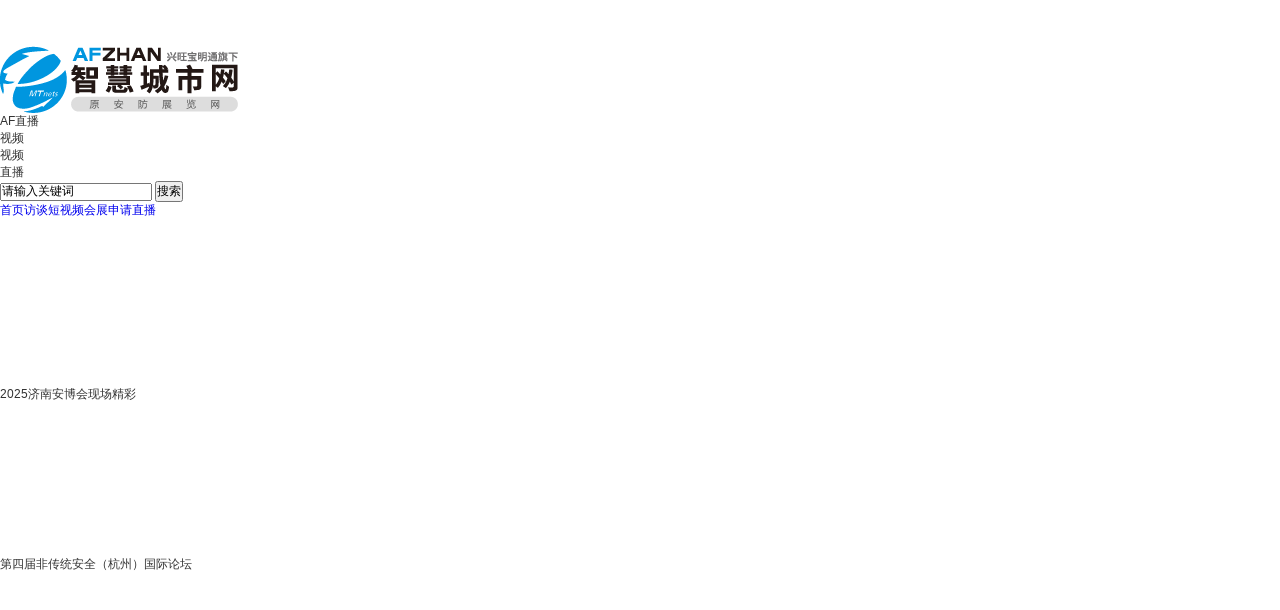

--- FILE ---
content_type: text/html; charset=utf-8
request_url: https://www.afzhan.com/video/
body_size: 8984
content:
<!doctype html>
<html>
<head>
<meta name="applicable-device" content="pc"/>
<meta http-equiv="Expires" content="0" />
<meta http-equiv="Pragma" content="no-cache" />
<meta http-equiv="Cache-control" content="no-cache" />
<meta http-equiv="Cache" content="no-cache" />
<meta name="referrer" content="always" />
<script type="text/javascript" src="/ajax/common.ashx"></script>
<script type="text/javascript" src="/ajax/Industry.Vivian,Industry.ashx"></script>
<script type="text/javascript">
if(navigator.userAgent.match(/(iPhone|iPod|Android|ios|HarmonyOS|HMSCore|OpenHarmony)/i)&&window.location.host.indexOf('www')>=0){
    window.location = window.location.href.replace("www", "m");
}
</script>

<script type="text/javascript">
if (document.location.host.indexOf("afzhan.com")==-1 && document.location.host.indexOf("192.168.")==-1 && document.location.host.indexOf("10.115.")==-1) {
location.href = location.href.replace(document.location.host, 'www.afzhan.com');
}
</script>

	<meta charset=utf-8>
	<meta http-equiv="X-UA-Compatible" content="IE=edge,chrome=1" />
	<meta name="renderer" content="webkit">
	<link rel="alternate" media="only screen and(max-width: 640px)" href="http://m.afzhan.com/video" >
	<meta name="mobile-agent" content="format=html5;url=http://m.afzhan.com/video">
	<meta name="mobile-agent" content="format=xhtml;url=http://m.afzhan.com/video">
	<title>智慧城市视频中心,-智慧城市会展直播,智慧城市产品直播平台-智慧城市网</title>
	<meta content="智慧城市网直播,为行业企业提供智慧城市展会直播、会议直播、产品推广直播、企业活动直播、工程项目建设直播等视频信息。" name="description" />
	<meta content="智慧城市视频中心,-智慧城市会展直播,智慧城市产品直播平台" name="Keywords" />
	<link rel="stylesheet" href="https://public.mtnets.com/Css/base.css">
	<link rel="stylesheet" href="//at.alicdn.com/t/font_1166193_ll8eqfe673a.css ">
	<link rel="stylesheet" href="//at.alicdn.com/t/font_1166193_vvt3rh5gjaf.css">
	<link rel="stylesheet" href="https://www.afzhan.com/css/live/version/2020.css?v=20200">
	<link rel="stylesheet" href="https://www.afzhan.com/css/live/version/media.css?v=2020">
		<script language="javascript" src="https://www.afzhan.com/javascript/exhibitionNews.js?v=202111151742"></script>
	<!-- 库 -->
    <script src="https://public.mtnets.com/Plugins/jQuery/1.11.3/jquery.min.js"></script>
    <!-- 引入定义的方法 -->
    <script src="https://public.mtnets.com/Js/Utils/common.js"></script>
	<script type="text/javascript" src="https://www.afzhan.com/JavaScript/search_video.js?v=2024" ></script>
	<script>
var _hmt = _hmt || [];
(function() {
  var hm = document.createElement("script");
  hm.src = "//hm.baidu.com/hm.js?c4ca79bf9e99412934f46cb1d2bd3288";
  var s = document.getElementsByTagName("script")[0]; 
  s.parentNode.insertBefore(hm, s);
})();
</script>    <base target="_blank">

    <script>
    function reurl(url){
        location.href=url;
    }
    </script>
    </head>
<body>
	<div class="iframe"><iframe src="https://www.afzhan.com/default.aspx?Include/company/head_company" allowtransparency="true" width="100%" height="38" scrolling="no" frameborder="0" ></iframe></div>
	<div class="top">
		<div class="item">
			<div class="logo"><a href="https://www.afzhan.com/"><img src="https://www.afzhan.com/images/enterprise2018/afzhanLogo2017.png" alt=""></a></div>
			<div class="pageName">AF直播</div>
			<div class="search">
			<form id="searchForm">
				<div class="searchSelect">
					<div class="selectTop">
						<p>视频</p>
						<i class="ease"></i>
					</div>
					<ul class="selectBot">
						<li>视频</li>
						<li>直播</li>
					</ul>
				</div>
				<input type="text" id="keys" name="K" value="请输入关键词" placeholder="请输入关键词" onfocus="this.value = '';">
				<button>搜索</button>
			</form>
		</div>
			<div class="menu"><a href="https://www.afzhan.com/video/">首页</a><a href="https://www.afzhan.com/video/t1/list.html">访谈</a><a href="https://www.afzhan.com/video/t8/list.html">短视频</a><a href="https://www.afzhan.com/video/t7/list.html">会展</a><a href="https://www.afzhan.com/Feature/zt2020/qyzb/index.html">申请直播</a></div>			<br class="clear">
		</div>
	</div>
	<div class="briefing briefing_blue">
		<div class="briefing_main">
			<div class="briefingLive">
				<ul class="liveBigImg">
												<li>
<!--回放有地址的，按视频类型播放 -->


                                                <!--系统的 回放 -->
										    						     					     <!--优先读取有添加视频地址的-->
					     <iframe id="Iframe2" src="https://www.afzhan.com/player/player_free.htm?url=f071b04f217171f0bf395017f0f90102&VideoTypeID=8&pic=https://img52.afzhan.com/6/20250425/638811690624205941534.jpg&IsOpenQD=0&OnlineExpoID=0&OnlineExpoIsOpenQD=0&QDVideoType=0&VideoID=1453&WorksKeyID=https://shortvideo.mtnets.com/vod-e2700f/f071b04f217171f0bf395017f0f90102/6b85221af6de4ea5a461a48fc0108ed0-f26d468c90b1cc004420018805074f5b-hd-mp4.mp4" scrolling="no" width="100%" height="100%" style="border:0px;padding:0px;margin:0px" allowfullscreen="true" allowtransparency="true"></iframe>
					                                                             	<p><a title="2025济南安博会现场精彩">2025济南安博会现场精彩</a></p>
					</li>
							<li>
<!--回放有地址的，按视频类型播放 -->


                                                <!--系统的 回放 -->
										                              <!--系统的 回放    -->
					        			                    <iframe id="Iframe3" src="https://www.afzhan.com/player/player_free.htm?url=https://llsvideo2019.mtnets.com/play2019.bj.mtnets.com_afzhan_industry_app_1412_904553484_stream_1412_904553484/recording_20211223142038.m3u8&VideoTypeID=-1&pic=https://img76.afzhan.com/6/20211223/637758481068860066842.png&IsOpenQD=0&OnlineExpoID=0&OnlineExpoIsOpenQD=0&QDVideoType=0&VideoID=1412&WorksKeyID=" scrolling="no" width="100%" height="100%" style="border:0px;padding:0px;margin:0px" allowfullscreen="true" allowtransparency="true"></iframe>
					                                                             	<p><a title="第四届非传统安全（杭州）国际论坛">第四届非传统安全（杭州）国际论坛</a></p>
					</li>
					
									<li>
                				    									<script>var _player=false</script>
					     <!--优先读取有添加视频地址的-->
					    							 							<iframe name="mybaiduA" id="Iframe2" src="https://www.afzhan.com/player/player.htm?url=90c85d59daf071f081e96723b78e0102&VideoTypeID=8&pic=https://img48.afzhan.com/3/20251217/639015646356587225341.jpg&WorksKeyID=https://shortvideo.mtnets.com/vod-e2700f/90c85d59daf071f081e96723b78e0102/0e4d481c277e4c28b42bf711207637da-754807e9efdf4cab830fc6c9d3be41a0-sd-nbv1.mp4" scrolling="no" height="100%" width="100%" style="border:0px;padding:0px;margin:0px" allowfullscreen="true" allowtransparency="true"></iframe>
											                				<p><a title="执法记录工作好帮手亮见数据采集工作站">执法记录工作好帮手亮见数据采集工作站</a></p>
			</li>
							<li>
                				    									<script>var _player=false</script>
					     <!--优先读取有添加视频地址的-->
					    							 							<iframe name="mybaiduA" id="Iframe2" src="https://www.afzhan.com/player/player.htm?url=50fdc4c6dae571f0ba7f5017e1f80102&VideoTypeID=8&pic=https://img52.afzhan.com/3/20251217/639015597250902283796.jpg&WorksKeyID=https://shortvideo.mtnets.com/vod-e2700f/50fdc4c6dae571f0ba7f5017e1f80102/c2b4fa2c24c54f6eb19734e5ad6352d1-0b3a22ab621ad26d9e9d62dd33b5bd39-sd-nbv1.mp4" scrolling="no" height="100%" width="100%" style="border:0px;padding:0px;margin:0px" allowfullscreen="true" allowtransparency="true"></iframe>
											                				<p><a title="宇航让全国产价工业交换机革命进行到底">宇航让全国产价工业交换机革命进行到底</a></p>
			</li>
							
				</ul>
			</div>
			
			
			
			<div class="briefingRight">
				<div class="briefingTitle"><i class="live iconyugao"></i>新品发布预告</div>
				<ul>
				
									<li>
					<div class="image">
<a title="2025济南安博会现场精彩" href="https://www.afzhan.com/video/h1453.html"><img src="https://img52.afzhan.com/6/20250425/638811690624205941534.jpg" alt="2025济南安博会现场精彩" title="2025济南安博会现场精彩"/></a></div>
						<div class="text">
							<p><a title="2025济南安博会现场精彩" href="https://www.afzhan.com/video/h1453.html">2025济南安博会现场精彩</a></p>
							<span>2025-04-27</span>
						</div>
					</li>
										<li>
					<div class="image">
<a title="第四届非传统安全（杭州）国际论坛" href="https://www.afzhan.com/video/h1412.html"><img src="https://img76.afzhan.com/6/20211223/637758481068860066842.png" alt="第四届非传统安全（杭州）国际论坛" title="第四届非传统安全（杭州）国际论坛"/></a></div>
						<div class="text">
							<p><a title="第四届非传统安全（杭州）国际论坛" href="https://www.afzhan.com/video/h1412.html">第四届非传统安全（杭州）国际论坛</a></p>
							<span>2021-12-23</span>
						</div>
					</li>
															<li>
					<div class="image">
<a title="执法记录工作好帮手亮见数据采集工作站" href="https://www.afzhan.com/video/c7196.html"><img src="https://img48.afzhan.com/3/20251217/639015646356587225341.jpg" alt="执法记录工作好帮手亮见数据采集工作站" title="执法记录工作好帮手亮见数据采集工作站"/></a></div>
						<div class="text">
							<p><a title="执法记录工作好帮手亮见数据采集工作站" href="https://www.afzhan.com/video/c7196.html">执法记录工作好帮手亮见数据采集工作站</a></p>
							<span>2025-12-17</span>
						</div>
					</li>
										<li>
					<div class="image">
<a title="宇航让全国产价工业交换机革命进行到底" href="https://www.afzhan.com/video/c7193.html"><img src="https://img52.afzhan.com/3/20251217/639015597250902283796.jpg" alt="宇航让全国产价工业交换机革命进行到底" title="宇航让全国产价工业交换机革命进行到底"/></a></div>
						<div class="text">
							<p><a title="宇航让全国产价工业交换机革命进行到底" href="https://www.afzhan.com/video/c7193.html">宇航让全国产价工业交换机革命进行到底</a></p>
							<span>2025-12-17</span>
						</div>
					</li>
									
					
					
					
				</ul>
			</div>
		</div>
	</div>
	<script>
		var play = false;
	</script>
	<br class="clear">
	<div class="Title m0">
		<h2><span class="hot_pro"></span></h2>
		<a href="https://www.afzhan.com/video/ht0/" class="more">更多</a>
	</div>
	<div class="main">
		<ul class="liveList">
	   		<li>
			<div class="item ease">
				<div class="image">
					<a title="保伦电子与您共创智慧文旅新图景" href="https://www.afzhan.com/video/h1458.html">
						<img src="https://img45.afzhan.com/6/20250917/638937043380701393578.jpg" alt="保伦电子与您共创智慧文旅新图景" title="保伦电子与您共创智慧文旅新图景"/>						<i class="live iconplay blockCenter ease"></i>
						<span class="ease"></span>
					</a>
				</div>
				<div class="txt">
					<p><a title="保伦电子与您共创智慧文旅新图景" href="https://www.afzhan.com/video/h1458.html"> <img src="https://www.afzhan.com/images/enterprise2018/afzhanLogo2017.png" title="保伦电子与您共创智慧文旅新图景"/></a></p>
					<span>41404</span>
																				<b class="replay1">回放</b>				</div>
			</div>
		</li>
				<li>
			<div class="item ease">
				<div class="image">
					<a title="“向新出发 智造未来”itc邀请您来当云厂长" href="https://www.afzhan.com/video/h1449.html">
						<img src="https://img48.afzhan.com/6/20241219/638701983515891007952.jpg" alt="“向新出发 智造未来”itc邀请您来当云厂长" title="“向新出发 智造未来”itc邀请您来当云厂长"/>						<i class="live iconplay blockCenter ease"></i>
						<span class="ease"></span>
					</a>
				</div>
				<div class="txt">
					<p><a title="“向新出发 智造未来”itc邀请您来当云厂长" href="https://www.afzhan.com/video/h1449.html"> <img src="https://www.afzhan.com/images/enterprise2018/afzhanLogo2017.png" title="“向新出发 智造未来”itc邀请您来当云厂长"/></a></p>
					<span>209936</span>
																				<b class="replay1">回放</b>				</div>
			</div>
		</li>
				<li>
			<div class="item ease">
				<div class="image">
					<a title="旺龙智慧园区空间人机无感通行解决方案" href="https://www.afzhan.com/video/h1426.html">
						<img src="https://img74.afzhan.com/6/20220310/637825303298742000210.jpg" alt="旺龙智慧园区空间人机无感通行解决方案" title="旺龙智慧园区空间人机无感通行解决方案"/>						<i class="live iconplay blockCenter ease"></i>
						<span class="ease"></span>
					</a>
				</div>
				<div class="txt">
					<p><a title="旺龙智慧园区空间人机无感通行解决方案" href="https://www.afzhan.com/video/h1426.html"> <img src="https://www.afzhan.com/images/enterprise2018/afzhanLogo2017.png" title="旺龙智慧园区空间人机无感通行解决方案"/></a></p>
					<span>586020</span>
																				<b class="replay1">回放</b>				</div>
			</div>
		</li>
				<li>
			<div class="item ease">
				<div class="image">
					<a title="2025济南安博会现场精彩" href="https://www.afzhan.com/video/h1453.html">
						<img src="https://img52.afzhan.com/6/20250425/638811690624205941534.jpg" alt="2025济南安博会现场精彩" title="2025济南安博会现场精彩"/>						<i class="live iconplay blockCenter ease"></i>
						<span class="ease"></span>
					</a>
				</div>
				<div class="txt">
					<p><a title="2025济南安博会现场精彩" href="https://www.afzhan.com/video/h1453.html"> <img src="https://www.afzhan.com/images/enterprise2018/afzhanLogo2017.png" title="2025济南安博会现场精彩"/></a></p>
					<span>35591</span>
																				<b class="replay1">回放</b>				</div>
			</div>
		</li>
				<li>
			<div class="item ease">
				<div class="image">
					<a title="第四届非传统安全（杭州）国际论坛" href="https://www.afzhan.com/video/h1412.html">
						<img src="https://img76.afzhan.com/6/20211223/637758481068860066842.png" alt="第四届非传统安全（杭州）国际论坛" title="第四届非传统安全（杭州）国际论坛"/>						<i class="live iconplay blockCenter ease"></i>
						<span class="ease"></span>
					</a>
				</div>
				<div class="txt">
					<p><a title="第四届非传统安全（杭州）国际论坛" href="https://www.afzhan.com/video/h1412.html"><img src="https://img77.afzhan.com/6/20211223/637758460248630957692.png" alt="第四届非传统安全（杭州）国际论坛" title="第四届非传统安全（杭州）国际论坛"/></a></p>
					<span>188723</span>
																				<b class="replay1">回放</b>				</div>
			</div>
		</li>
				<li>
			<div class="item ease">
				<div class="image">
					<a title="云访谈-北京芯盾集团有限公司勾春蕾" href="https://www.afzhan.com/video/h1415.html">
						<img src="https://img80.afzhan.com/6/20220118/637781269510684558722.png" alt="云访谈-北京芯盾集团有限公司勾春蕾" title="云访谈-北京芯盾集团有限公司勾春蕾"/>						<i class="live iconplay blockCenter ease"></i>
						<span class="ease"></span>
					</a>
				</div>
				<div class="txt">
					<p><a title="云访谈-北京芯盾集团有限公司勾春蕾" href="https://www.afzhan.com/video/h1415.html"> <img src="https://www.afzhan.com/images/enterprise2018/afzhanLogo2017.png" title="云访谈-北京芯盾集团有限公司勾春蕾"/></a></p>
					<span>92681</span>
																				<b class="replay1">回放</b>				</div>
			</div>
		</li>
				<li>
			<div class="item ease">
				<div class="image">
					<a title="云访谈-专访深圳神目信息技术有限公司总经理罗畅" href="https://www.afzhan.com/video/h1371.html">
						<img src="https://img75.afzhan.com/6/20200807/637323870780617963682.jpg" alt="云访谈-专访深圳神目信息技术有限公司总经理罗畅" title="云访谈-专访深圳神目信息技术有限公司总经理罗畅"/>						<i class="live iconplay blockCenter ease"></i>
						<span class="ease"></span>
					</a>
				</div>
				<div class="txt">
					<p><a title="云访谈-专访深圳神目信息技术有限公司总经理罗畅" href="https://www.afzhan.com/video/h1371.html"><img src="https://img73.afzhan.com/6/20200807/637323882635431094773.jpg" alt="云访谈-专访深圳神目信息技术有限公司总经理罗畅" title="云访谈-专访深圳神目信息技术有限公司总经理罗畅"/>罗畅</a></p>
					<span>96673</span>
																				<b class="replay1">回放</b>				</div>
			</div>
		</li>
				<li>
			<div class="item ease">
				<div class="image">
					<a title="云访谈-专访深圳市呤云科技有限公司副总经理程越" href="https://www.afzhan.com/video/h1373.html">
						<img src="https://img72.afzhan.com/6/20200807/637323870503468107469.jpg" alt="云访谈-专访深圳市呤云科技有限公司副总经理程越" title="云访谈-专访深圳市呤云科技有限公司副总经理程越"/>						<i class="live iconplay blockCenter ease"></i>
						<span class="ease"></span>
					</a>
				</div>
				<div class="txt">
					<p><a title="云访谈-专访深圳市呤云科技有限公司副总经理程越" href="https://www.afzhan.com/video/h1373.html"><img src="https://img74.afzhan.com/6/20200807/637323879999469801528.jpg" alt="云访谈-专访深圳市呤云科技有限公司副总经理程越" title="云访谈-专访深圳市呤云科技有限公司副总经理程越"/>程越</a></p>
					<span>133450</span>
																				<b class="replay1">回放</b>				</div>
			</div>
		</li>
				<br class="clear">
	</ul>
	</div>
	<div class="Title m1">
		<h2><span class="hot_tj"></span></h2>
		<a href="https://www.afzhan.com/video/ht2/" class="more">更多</a>
	</div>
	<div class="main recommend">
		<ul class="liveList">
				<li>
			<div class="item ease">
				<div class="itemImg image">
					<a title="嘉兴市首套其高炸街车抓拍设备亮相" href="https://www.afzhan.com/video/h1339.html">
						<img src="https://img69.afzhan.com/6/20200426/637235034570958000560.png" alt="嘉兴市首套其高炸街车抓拍设备亮相" title="嘉兴市首套其高炸街车抓拍设备亮相"/>						<i class="live iconplay blockCenter ease"></i>
						<span class="ease"></span>
					</a>
				</div>
				<div class="txt">
					<p><a title="嘉兴市首套其高炸街车抓拍设备亮相" href="https://www.afzhan.com/video/h1339.html"><img src="https://img68.afzhan.com/6/20200426/637235037321238000190.jpg" alt="嘉兴市首套其高炸街车抓拍设备亮相" title="嘉兴市首套其高炸街车抓拍设备亮相"/>其高科技</a></p>
					<span>66760</span>
																				<b class="replay1">回放</b>				</div>
			</div>
		</li>
				<li>
			<div class="item ease">
				<div class="itemImg image">
					<a title="科拓速泊车服务" href="https://www.afzhan.com/video/h1326.html">
						<img src="https://img70.afzhan.com/6/20191207/637113112813972339820.png" alt="科拓速泊车服务" title="科拓速泊车服务"/>						<i class="live iconplay blockCenter ease"></i>
						<span class="ease"></span>
					</a>
				</div>
				<div class="txt">
					<p><a title="科拓速泊车服务" href="https://www.afzhan.com/video/h1326.html"><img src="https://img75.afzhan.com/6/20200702/637292775022163335374.png" alt="科拓速泊车服务" title="科拓速泊车服务"/>科拓</a></p>
					<span>68568</span>
																				<b class="replay1">回放</b>				</div>
			</div>
		</li>
				<li>
			<div class="item ease">
				<div class="itemImg image">
					<a title="东芝分立器件产品介绍" href="https://www.afzhan.com/video/h1101.html">
						<img src="https://img56.afzhan.com/6/20171123/636470429588168801984.jpg" alt="东芝分立器件产品介绍" title="东芝分立器件产品介绍"/>						<i class="live iconplay blockCenter ease"></i>
						<span class="ease"></span>
					</a>
				</div>
				<div class="txt">
					<p><a title="东芝分立器件产品介绍" href="https://www.afzhan.com/video/h1101.html"><img src="https://img73.afzhan.com/6/20200702/637292804166546585676.jpg" alt="东芝分立器件产品介绍" title="东芝分立器件产品介绍"/>东芝</a></p>
					<span>49047</span>
																				<b class="replay1">回放</b>				</div>
			</div>
		</li>
				<li>
			<div class="item ease">
				<div class="itemImg image">
					<a title="东芝存储芯片产品介绍" href="https://www.afzhan.com/video/h1100.html">
						<img src="https://img55.afzhan.com/6/20171123/636470428573699019131.jpg" alt="东芝存储芯片产品介绍" title="东芝存储芯片产品介绍"/>						<i class="live iconplay blockCenter ease"></i>
						<span class="ease"></span>
					</a>
				</div>
				<div class="txt">
					<p><a title="东芝存储芯片产品介绍" href="https://www.afzhan.com/video/h1100.html"><img src="https://img73.afzhan.com/6/20200702/637292804330095728270.jpg" alt="东芝存储芯片产品介绍" title="东芝存储芯片产品介绍"/>东芝</a></p>
					<span>47760</span>
																				<b class="replay1">回放</b>				</div>
			</div>
		</li>
				<li>
			<div class="item ease">
				<div class="itemImg image">
					<a title="东芝硬盘产品线介绍" href="https://www.afzhan.com/video/h1099.html">
						<img src="https://img64.afzhan.com/6/20171123/636470427216496635976.jpg" alt="东芝硬盘产品线介绍" title="东芝硬盘产品线介绍"/>						<i class="live iconplay blockCenter ease"></i>
						<span class="ease"></span>
					</a>
				</div>
				<div class="txt">
					<p><a title="东芝硬盘产品线介绍" href="https://www.afzhan.com/video/h1099.html"><img src="https://img75.afzhan.com/6/20200702/637292804551178060690.jpg" alt="东芝硬盘产品线介绍" title="东芝硬盘产品线介绍"/>东芝</a></p>
					<span>44156</span>
																				<b class="replay1">回放</b>				</div>
			</div>
		</li>
				<li>
			<div class="item ease">
				<div class="itemImg image">
					<a title="让无人机带上“火眼金睛” 科达发布空中海燕系统" href="https://www.afzhan.com/video/h1074.html">
						<img src="https://img65.afzhan.com/6/20170620/636335783764048482655.jpg" alt="让无人机带上“火眼金睛” 科达发布空中海燕系统" title="让无人机带上“火眼金睛” 科达发布空中海燕系统"/>						<i class="live iconplay blockCenter ease"></i>
						<span class="ease"></span>
					</a>
				</div>
				<div class="txt">
					<p><a title="让无人机带上“火眼金睛” 科达发布空中海燕系统" href="https://www.afzhan.com/video/h1074.html"><img src="https://img66.afzhan.com/6/20200410/637221218220196389538.jpg" alt="让无人机带上“火眼金睛” 科达发布空中海燕系统" title="让无人机带上“火眼金睛” 科达发布空中海燕系统"/>科达</a></p>
					<span>58363</span>
																				<b class="replay1">回放</b>				</div>
			</div>
		</li>
				<li>
			<div class="item ease">
				<div class="itemImg image">
					<a title="2016东北安博会产品集锦展示 精彩纷呈" href="https://www.afzhan.com/video/h973.html">
						<img src="https://img53.afzhan.com/6/20160516/635990179834708145135.jpg" alt="2016东北安博会产品集锦展示 精彩纷呈" title="2016东北安博会产品集锦展示 精彩纷呈"/>						<i class="live iconplay blockCenter ease"></i>
						<span class="ease"></span>
					</a>
				</div>
				<div class="txt">
					<p><a title="2016东北安博会产品集锦展示 精彩纷呈" href="https://www.afzhan.com/video/h973.html"><img src="https://img67.afzhan.com/6/20200410/637221215074537883169.jpg" alt="2016东北安博会产品集锦展示 精彩纷呈" title="2016东北安博会产品集锦展示 精彩纷呈"/>安防展览网</a></p>
					<span>43890</span>
																				<b class="replay1">回放</b>				</div>
			</div>
		</li>
				<li>
			<div class="item ease">
				<div class="itemImg image">
					<a title="顺安居视频复核联网报警系统简介" href="https://www.afzhan.com/video/h938.html">
						<img src="https://img65.afzhan.com/6/20151225/635866487179689105705.jpg" alt="顺安居视频复核联网报警系统简介" title="顺安居视频复核联网报警系统简介"/>						<i class="live iconplay blockCenter ease"></i>
						<span class="ease"></span>
					</a>
				</div>
				<div class="txt">
					<p><a title="顺安居视频复核联网报警系统简介" href="https://www.afzhan.com/video/h938.html"><img src="https://img73.afzhan.com/6/20200702/637292806118186185989.jpg" alt="顺安居视频复核联网报警系统简介" title="顺安居视频复核联网报警系统简介"/>顺安居</a></p>
					<span>41629</span>
																				<b class="replay1">回放</b>				</div>
			</div>
		</li>
				<li>
			<div class="item ease">
				<div class="itemImg image">
					<a title="提升工作效率降低运营成本 钱林触摸屏点餐机" href="https://www.afzhan.com/video/h893.html">
						<img src="https://img66.afzhan.com/6/20151023/635811949674080180524.png" alt="提升工作效率降低运营成本 钱林触摸屏点餐机" title="提升工作效率降低运营成本 钱林触摸屏点餐机"/>						<i class="live iconplay blockCenter ease"></i>
						<span class="ease"></span>
					</a>
				</div>
				<div class="txt">
					<p><a title="提升工作效率降低运营成本 钱林触摸屏点餐机" href="https://www.afzhan.com/video/h893.html"><img src="https://img72.afzhan.com/6/20200702/637292933385542933808.png" alt="提升工作效率降低运营成本 钱林触摸屏点餐机" title="提升工作效率降低运营成本 钱林触摸屏点餐机"/></a></p>
					<span>40181</span>
																				<b class="replay1">回放</b>				</div>
			</div>
		</li>
				<li>
			<div class="item ease">
				<div class="itemImg image">
					<a title="第十五届武汉安防展名企精品推荐直播" href="https://www.afzhan.com/video/h766.html">
						<img src="https://img63.afzhan.com/6/20150403/635636583028564602949.jpg" alt="第十五届武汉安防展名企精品推荐直播" title="第十五届武汉安防展名企精品推荐直播"/>						<i class="live iconplay blockCenter ease"></i>
						<span class="ease"></span>
					</a>
				</div>
				<div class="txt">
					<p><a title="第十五届武汉安防展名企精品推荐直播" href="https://www.afzhan.com/video/h766.html"> <img src="https://www.afzhan.com/images/enterprise2018/afzhanLogo2017.png" title="第十五届武汉安防展名企精品推荐直播"/></a></p>
					<span>39227</span>
																				<b class="replay1">回放</b>				</div>
			</div>
		</li>
				<br class="clear">
	</ul>
	</div>
	<div class="Title m2">
		<h2 class="liveLeft"><span class="exhi_live"></span><a href="https://www.afzhan.com/video/ht7/" class="more">更多</a></h2>
		<h2 class="liveRight"><span class="exhi_yugao"></span><a href="https://www.afzhan.com/exhibition/t0/list.html " class="more">更多</a></h2>
	</div>
<div class="exhibitionLive">
		<div class="item">
			<div class="rightExhiLive">
				<ul>
									<li class="bigImg">
						<div class="image">
							<a title="2025济南安博会现场精彩" href="https://www.afzhan.com/video/h1453.html"><img src="https://img52.afzhan.com/6/20250425/638811690624205941534.jpg" alt="2025济南安博会现场精彩" title="2025济南安博会现场精彩"/>							<p class="gradual"><strong class="ease">2025济南安博会现场精彩</strong></p>
							<i class="live iconplay blockCenter ease"></i>
							<span class="ease"></span>
							</a>
						</div>
					</li>
															<li class="leftExhiLive">
						<div class="image">
							<a title="第四届非传统安全（杭州）国际论坛" href="https://www.afzhan.com/video/h1412.html"><img src="https://img76.afzhan.com/6/20211223/637758481068860066842.png" alt="第四届非传统安全（杭州）国际论坛" title="第四届非传统安全（杭州）国际论坛"/>							<p class="gradual"><strong class="ease">第四届非传统安全（杭州）国际论坛</strong></p>
							<i class="live iconplay blockCenter ease"></i>
							<span class="ease"></span>
							</a>
						</div>
					</li>
										<li class="leftExhiLive">
						<div class="image">
							<a title="“2021中国（杭州）数字安防生态博览会 安防工程师高级工程师职称评审”新闻发布" href="https://www.afzhan.com/video/h1400.html"><img src="https://img79.afzhan.com/6/20210719/637623137697768315386.png" alt="“2021中国（杭州）数字安防生态博览会 安防工程师高级工程师职称评审”新闻发布" title="“2021中国（杭州）数字安防生态博览会 安防工程师高级工程师职称评审”新闻发布"/>							<p class="gradual"><strong class="ease">“2021中国（杭州）数字安防生态博览会 安防工程师高级工程师职称评审”新闻发布</strong></p>
							<i class="live iconplay blockCenter ease"></i>
							<span class="ease"></span>
							</a>
						</div>
					</li>
									</ul>
				<ul class="ul2">
									<li class="leftExhiLive">
						<div class="image">
							<a title="安防布线质量如何把握？" href="https://www.afzhan.com/video/h1344.html"><img src="https://img66.afzhan.com/6/20200527/637261708753392482908.jpg" alt="安防布线质量如何把握？" title="安防布线质量如何把握？"/>							<p class="gradual"><strong class="ease">安防布线质量如何把握？</strong></p>
							<i class="live iconplay blockCenter ease"></i>
							<span class="ease"></span>
							</a>
						</div>
					</li>
										<li class="leftExhiLive">
						<div class="image">
							<a title="“5G社区，AI前行”智慧社区云端发展论坛" href="https://www.afzhan.com/video/h1342.html"><img src="https://img69.afzhan.com/6/20200508/637245592899447511835.jpg" alt="“5G社区，AI前行”智慧社区云端发展论坛" title="“5G社区，AI前行”智慧社区云端发展论坛"/>							<p class="gradual"><strong class="ease">“5G社区，AI前行”智慧社区云端发展论坛</strong></p>
							<i class="live iconplay blockCenter ease"></i>
							<span class="ease"></span>
							</a>
						</div>
					</li>
										</ul>
	   </div>
		<div class="notice1">
			<div class="notice_main">
				<ul>
				 					<li>
						<p><b>武汉市</b><a href="https://www.afzhan.com/exhibition/detail/1127.html" title="2026鸿威 第8届武汉国际水科技博览会 暨泵阀管道、水处理及城镇水务展">2026鸿威 第8届武汉国际水科技博览会 暨泵阀管道、水处理及城镇水务展</a></p>
						<span>开展时间：03月19日<em><script type="text/javascript">
                                 var srr=exhibition("2026/3/19 0:00:00","2026/3/21 0:00:00");
								 document.write(srr);
                                   </script></em></span>
					</li>
									<li>
						<p><b>徐州市</b><a href="https://www.afzhan.com/exhibition/detail/1130.html" title="2026中国安全应急装备发展大会第四届安全及应急技术装备博览会">2026中国安全应急装备发展大会第四届安全及应急技术装备博览会</a></p>
						<span>开展时间：03月20日<em><script type="text/javascript">
                                 var srr=exhibition("2026/3/20 0:00:00","2026/3/22 0:00:00");
								 document.write(srr);
                                   </script></em></span>
					</li>
									<li>
						<p><b>上海市</b><a href="https://www.afzhan.com/exhibition/detail/1124.html" title="2026中国(上海)机器视觉展">2026中国(上海)机器视觉展</a></p>
						<span>开展时间：03月25日<em><script type="text/javascript">
                                 var srr=exhibition("2026/3/25 0:00:00","2026/3/27 0:00:00");
								 document.write(srr);
                                   </script></em></span>
					</li>
									<li>
						<p><b>郑州市</b><a href="https://www.afzhan.com/exhibition/detail/1139.html" title="第24届中部数字安博会">第24届中部数字安博会</a></p>
						<span>开展时间：04月17日<em><script type="text/javascript">
                                 var srr=exhibition("2026/4/17 0:00:00","2026/4/19 0:00:00");
								 document.write(srr);
                                   </script></em></span>
					</li>
									<li>
						<p><b>南京市</b><a href="https://www.afzhan.com/exhibition/detail/1145.html" title="第十六届中国国际道路交通安全产品博览会">第十六届中国国际道路交通安全产品博览会</a></p>
						<span>开展时间：04月20日<em><script type="text/javascript">
                                 var srr=exhibition("2026/4/20 0:00:00","2026/4/22 0:00:00");
								 document.write(srr);
                                   </script></em></span>
					</li>
									<li>
						<p><b>沈阳市</b><a href="https://www.afzhan.com/exhibition/detail/1129.html" title="2026第二十八届 东北国际数字安防产业博览会">2026第二十八届 东北国际数字安防产业博览会</a></p>
						<span>开展时间：04月24日<em><script type="text/javascript">
                                 var srr=exhibition("2026/4/24 0:00:00","2026/4/26 0:00:00");
								 document.write(srr);
                                   </script></em></span>
					</li>
									<li>
						<p><b>成都市</b><a href="https://www.afzhan.com/exhibition/detail/1134.html" title="第26届中国成都国际社会公共安全产品与技术博览会">第26届中国成都国际社会公共安全产品与技术博览会</a></p>
						<span>开展时间：04月27日<em><script type="text/javascript">
                                 var srr=exhibition("2026/4/27 0:00:00","2026/4/29 0:00:00");
								 document.write(srr);
                                   </script></em></span>
					</li>
								</ul>
			</div>
		</div>
		<br class="clear">
		</div>
	</div>
	<div class="Title m3">
		<h2><span class="hb_live"></span></h2>
		<a href="https://www.afzhan.com/video/ht8/" class="more">更多</a>
	</div>
	<div class="shortVide">
		<ul>
					<li>
				<div class="item ease">
				<div class="image">
					<a title="打工人钱包守卫战——智慧用电监测管理系统" href="https://www.afzhan.com/video/h1457.html">
						<img src="https://img46.afzhan.com/6/20250910/638930932390078502190.jpg" title="打工人钱包守卫战——智慧用电监测管理系统" alt="打工人钱包守卫战——智慧用电监测管理系统"/>						<i class="live iconplay blockCenter ease"></i>
						<span class="ease"></span>
					</a>
				</div>
				<div class="txt">
					<p><a title="打工人钱包守卫战——智慧用电监测管理系统" href="https://www.afzhan.com/video/h1457.html">打工人钱包守卫战——智慧用电监</a></p>
					<span><b></b>2025-09-10</span>
				</div>
			</div>
			</li>
						<li>
				<div class="item ease">
				<div class="image">
					<a title="反复安检，会对人体造成辐射伤害吗？" href="https://www.afzhan.com/video/h1456.html">
						<img src="https://img44.afzhan.com/6/20250910/638930917304446808896.png" title="反复安检，会对人体造成辐射伤害吗？" alt="反复安检，会对人体造成辐射伤害吗？"/>						<i class="live iconplay blockCenter ease"></i>
						<span class="ease"></span>
					</a>
				</div>
				<div class="txt">
					<p><a title="反复安检，会对人体造成辐射伤害吗？" href="https://www.afzhan.com/video/h1456.html">反复安检，会对人体造成辐射伤害</a></p>
					<span><b></b>2025-09-10</span>
				</div>
			</div>
			</li>
						<li>
				<div class="item ease">
				<div class="image">
					<a title="反复练习，只为这一刻" href="https://www.afzhan.com/video/h1455.html">
						<img src="https://img53.afzhan.com/6/20250910/638930913225371397549.png" title="反复练习，只为这一刻" alt="反复练习，只为这一刻"/>						<i class="live iconplay blockCenter ease"></i>
						<span class="ease"></span>
					</a>
				</div>
				<div class="txt">
					<p><a title="反复练习，只为这一刻" href="https://www.afzhan.com/video/h1455.html">反复练习，只为这一刻</a></p>
					<span><b></b>2025-09-10</span>
				</div>
			</div>
			</li>
						<li>
				<div class="item ease">
				<div class="image">
					<a title="第24届高速公路信息化展" href="https://www.afzhan.com/video/h1434.html">
						<img src="https://img68.afzhan.com/6/20220801/637949580915521727117.png" title="第24届高速公路信息化展" alt="第24届高速公路信息化展"/>						<i class="live iconplay blockCenter ease"></i>
						<span class="ease"></span>
					</a>
				</div>
				<div class="txt">
					<p><a title="第24届高速公路信息化展" href="https://www.afzhan.com/video/h1434.html">第24届高速公路信息化展</a></p>
					<span><b></b>2022-08-01</span>
				</div>
			</div>
			</li>
						<li>
				<div class="item ease">
				<div class="image">
					<a title="第23届国际医院建设大会" href="https://www.afzhan.com/video/h1433.html">
						<img src="https://img69.afzhan.com/6/20220726/637944442275368032456.png" title="第23届国际医院建设大会" alt="第23届国际医院建设大会"/>						<i class="live iconplay blockCenter ease"></i>
						<span class="ease"></span>
					</a>
				</div>
				<div class="txt">
					<p><a title="第23届国际医院建设大会" href="https://www.afzhan.com/video/h1433.html">第23届国际医院建设大会</a></p>
					<span><b></b>2022-07-26</span>
				</div>
			</div>
			</li>
						<li>
				<div class="item ease">
				<div class="image">
					<a title="2022济南安防展精彩开幕" href="https://www.afzhan.com/video/h1431.html">
						<img src="https://img69.afzhan.com/6/20220715/637934979429019908631.png" title="2022济南安防展精彩开幕" alt="2022济南安防展精彩开幕"/>						<i class="live iconplay blockCenter ease"></i>
						<span class="ease"></span>
					</a>
				</div>
				<div class="txt">
					<p><a title="2022济南安防展精彩开幕" href="https://www.afzhan.com/video/h1431.html">2022济南安防展精彩开幕</a></p>
					<span><b></b>2022-07-15</span>
				</div>
			</div>
			</li>
						<li>
				<div class="item ease">
				<div class="image">
					<a title="2022东北安博会" href="https://www.afzhan.com/video/h1430.html">
						<img src="https://img66.afzhan.com/6/20220712/637932172767364919854.jpg" title="2022东北安博会" alt="2022东北安博会"/>						<i class="live iconplay blockCenter ease"></i>
						<span class="ease"></span>
					</a>
				</div>
				<div class="txt">
					<p><a title="2022东北安博会" href="https://www.afzhan.com/video/h1430.html">2022东北安博会</a></p>
					<span><b></b>2022-07-12</span>
				</div>
			</div>
			</li>
						<li>
				<div class="item ease">
				<div class="image">
					<a title="2022郑州安博会现场精彩掠影" href="https://www.afzhan.com/video/h1429.html">
						<img src="https://img65.afzhan.com/6/20220712/637932149797658530306.png" title="2022郑州安博会现场精彩掠影" alt="2022郑州安博会现场精彩掠影"/>						<i class="live iconplay blockCenter ease"></i>
						<span class="ease"></span>
					</a>
				</div>
				<div class="txt">
					<p><a title="2022郑州安博会现场精彩掠影" href="https://www.afzhan.com/video/h1429.html">2022郑州安博会现场精彩掠影</a></p>
					<span><b></b>2022-07-12</span>
				</div>
			</div>
			</li>
						<li>
				<div class="item ease">
				<div class="image">
					<a title="新春送祝福！江苏科佳诚瑞电气股份有限公司给您拜年啦！" href="https://www.afzhan.com/video/h1424.html">
						<img src="https://img80.afzhan.com/6/20220126/637788059021610565227.png" title="新春送祝福！江苏科佳诚瑞电气股份有限公司给您拜年啦！" alt="新春送祝福！江苏科佳诚瑞电气股份有限公司给您拜年啦！"/>						<i class="live iconplay blockCenter ease"></i>
						<span class="ease"></span>
					</a>
				</div>
				<div class="txt">
					<p><a title="新春送祝福！江苏科佳诚瑞电气股份有限公司给您拜年啦！" href="https://www.afzhan.com/video/h1424.html">新春送祝福！江苏科佳诚瑞电气股</a></p>
					<span><b></b>2022-01-28</span>
				</div>
			</div>
			</li>
						<li>
				<div class="item ease">
				<div class="image">
					<a title="新春送祝福！广州市保伦电子有限公司给您拜年啦！" href="https://www.afzhan.com/video/h1421.html">
						<img src="https://img75.afzhan.com/6/20220126/637788037372089801615.png" title="新春送祝福！广州市保伦电子有限公司给您拜年啦！" alt="新春送祝福！广州市保伦电子有限公司给您拜年啦！"/>						<i class="live iconplay blockCenter ease"></i>
						<span class="ease"></span>
					</a>
				</div>
				<div class="txt">
					<p><a title="新春送祝福！广州市保伦电子有限公司给您拜年啦！" href="https://www.afzhan.com/video/h1421.html">新春送祝福！广州市保伦电子有限</a></p>
					<span><b></b>2022-01-30</span>
				</div>
			</div>
			</li>
					</ul>
	</div>
	<div class="videoMask" id="divYuGao" style="display: none;">
		<div class="videoMaskItem">
			<a  class="live iconcancel" onclick="jQuery('.videoMask').css('display','none')"></a>
			<img src="https://www.afzhan.com/images/live/liveIco.png" alt="">
			<p>未到开播时间，还请耐心等待！</p>
		</div>
	</div>
	 <div class="videoMask" id="videoMask_novideo" style="display: none;">
		<div class="videoMaskItem">
			<a class="live iconcancel" onclick="$('#videoMask_novideo').css('display','none')"></a>
			<img src="https://www.afzhan.com/images/live/noliveIco.png" alt="">
			<p>该直播未上传视频或未直播！</p>
		</div>
	</div>
    <div class="videoMask" id="divLiveEnd" style="display: none;">
		<div class="videoMaskItem">
			<a class="live iconcancel" onclick="jQuery('#divLiveEnd').css('display','none');"></a>
			<img src="https://www.afzhan.com/images/live/liveIco.png" alt="">
			<p>本次直播已经结束，请查看本网其它直播视频！</p>
		</div>
	</div>
			<div class="bottomMenu">
		<div class="item w">
			<div class="footTop">
						<div class="footLeft">
							<div class="lxqq">
								<ul>
									<li>市场部<a ><i></i><textarea class="QQhover">QQ:693106156</textarea></a></li>
									<li>媒体合作<a ><i></i><textarea class="QQhover">QQ:736849866</textarea></a></li>
								</ul>
								<ul class="ul2">
									<li>客服部<a><i></i><textarea class="QQhover">QQ:1393678348</textarea></a></li>
									<li>采购部<a><i></i><textarea class="QQhover">QQ:2975678052</textarea></a></li>
								</ul>
							</div>
							<div class="text">
								<p>销售热线：<b>0571-87759920</b></p>
								<p>客服热线：<b>0571-87756383</b></p>
								<p>媒体合作：<b>0571-87756384</b></p>
							</div>
						</div>
						<div class="footCenter">
							<ul>
								<li><a href="https://www.afzhan.com/service/service21.html">关于我们</a></li>
								<li><a href="https://www.afzhan.com/service/service1.html">本站服务</a></li>
								<li><a href="https://www.afzhan.com/service/service3.html">会员服务</a></li>
								<li><a href="https://www.afzhan.com/service/service17.html">企业建站</a></li>
								<li><a href="http://www.mtnets.com/website.html">旗下网站</a></li>
							</ul>
							<ul>
								<li><a href="https://www.afzhan.com/Update/newtype.html">产品分类浏览</a></li>
								<li><a href="https://www.afzhan.com/productsitemap.html">产品sitemap</a></li>
								
								<li><a href="https://www.afzhan.com/Feature/zc/index.html">频道</a></li>
							</ul>
						</div>
						<div class="footRight">
							<ul>
								
								<li>
								<div class="title"><b>智慧城市网APP</b></div>
								<div class="ewm"><img src="https://www.afzhan.com/images/index/af_app.png"></div>
								</li>
								
								<li>
								<div class="title"><b>微信公众号</b></div>
								<div class="ewm"><img src="https://www.afzhan.com/images/index/af_gzh.png"></div>
								</li>
								<li>
								<div class="title"><b>智慧城市网小程序</b></div>
								<div class="ewm"><img src="https://www.afzhan.com/images/index/af_xcx.png"></div>
								</li>
								
								
							</ul>
						</div>
					</div>
		</div>
	</div>
	<div class="foot">
		<span>Copyright <script>var year = new Date();document.write(year.getFullYear());</script> afzhan.com&nbsp;&nbsp;&nbsp;&nbsp;All Rights Reserved&nbsp;&nbsp;&nbsp;法律顾问：浙江天册律师事务所  贾熙明律师&nbsp;&nbsp;&nbsp;智慧城市网 - 智慧城市行业“互联网+”服务平台</span>
	</div>
	<script src="https://public.mtnets.com/Plugins/require/require.js" data-main="https://www.afzhan.com/javascript/config.js" id="current-page" current-page="live1" target-module="live1"></script>
<link rel='stylesheet' type='text/css' href='/css/xwt-notice.css?v=13322' />
                                    <link rel='stylesheet' type='text/css' href='/Font/font_2941626/iconfont.css' />
                                    <script type='text/javascript' src='/JavaScript/soundmanager2-nodebug-jsmin.js'></script>
                                    <script>!window.jQuery && document.write('<script src=\'https://public.mtnets.com/Plugins/jQuery/2.2.4/jquery-2.2.4.min.js\'>'+'</scr'+'ipt>');</script>
                                    <script type='text/javascript' src='/js/XwtEnclosure.js?v=202601221036'></script> 
<script type='text/javascript' src='/js/AdvertiseTotle.js?v=202601221036'></script>    </body>
</html>


--- FILE ---
content_type: text/css
request_url: https://at.alicdn.com/t/font_1166193_ll8eqfe673a.css
body_size: 7626
content:
@font-face {font-family: "live";
  src: url('//at.alicdn.com/t/font_1166193_ll8eqfe673a.eot?t=1592458258437'); /* IE9 */
  src: url('//at.alicdn.com/t/font_1166193_ll8eqfe673a.eot?t=1592458258437#iefix') format('embedded-opentype'), /* IE6-IE8 */
  url('[data-uri]') format('woff2'),
  url('//at.alicdn.com/t/font_1166193_ll8eqfe673a.woff?t=1592458258437') format('woff'),
  url('//at.alicdn.com/t/font_1166193_ll8eqfe673a.ttf?t=1592458258437') format('truetype'), /* chrome, firefox, opera, Safari, Android, iOS 4.2+ */
  url('//at.alicdn.com/t/font_1166193_ll8eqfe673a.svg?t=1592458258437#live') format('svg'); /* iOS 4.1- */
}

.live {
  font-family: "live" !important;
  font-size: 16px;
  font-style: normal;
  -webkit-font-smoothing: antialiased;
  -moz-osx-font-smoothing: grayscale;
}

.icontime_fill:before {
  content: "\e616";
}

.iconrectangle:before {
  content: "\e72c";
}

.icongengduo:before {
  content: "\e760";
}

.iconyugao:before {
  content: "\e776";
}

.iconren1:before {
  content: "\e777";
}

.iconbofang:before {
  content: "\e778";
}

.iconcan:before {
  content: "\e739";
}

.iconmicrophone-off:before {
  content: "\e73a";
}

.iconrecord:before {
  content: "\e715";
}

.iconview:before {
  content: "\e708";
}

.iconshop:before {
  content: "\e70d";
}

.iconleft:before {
  content: "\e6e1";
}

.iconright:before {
  content: "\e6fd";
}

.iconren:before {
  content: "\e6a5";
}

.iconproductLive:before {
  content: "\e6a6";
}

.iconinterview:before {
  content: "\e6a7";
}

.iconchat:before {
  content: "\e67e";
}

.iconcancel:before {
  content: "\e604";
}

.iconblank:before {
  content: "\e626";
}

.iconchecked:before {
  content: "\e628";
}

.iconmale:before {
  content: "\e67c";
}

.icongood:before {
  content: "\e67d";
}

.iconteacher:before {
  content: "\e67a";
}

.iconcalendar:before {
  content: "\e67b";
}

.iconshare:before {
  content: "\e679";
}

.iconcode:before {
  content: "\e678";
}

.iconmobile:before {
  content: "\e64d";
}

.iconvideoLive:before {
  content: "\e677";
}

.iconcomment:before {
  content: "\e671";
}

.iconvideo:before {
  content: "\e672";
}

.iconedit:before {
  content: "\e675";
}

.iconsmile:before {
  content: "\e676";
}

.iconclose:before {
  content: "\e653";
}

.iconhexagon1:before {
  content: "\e670";
}

.iconhexagon:before {
  content: "\e66b";
}

.iconnext:before {
  content: "\e656";
}

.icontop:before {
  content: "\e657";
}

.iconlocation:before {
  content: "\e66a";
}

.iconflag:before {
  content: "\e66c";
}

.iconnovice:before {
  content: "\e66d";
}

.iconservice:before {
  content: "\e66e";
}

.iconclock:before {
  content: "\e608";
}

.iconmenu:before {
  content: "\e655";
}

.iconpointmenu:before {
  content: "\e669";
}

.iconmeeting:before {
  content: "\e663";
}

.iconexhiblition:before {
  content: "\e664";
}

.iconproduct:before {
  content: "\e665";
}

.iconproject:before {
  content: "\e666";
}

.iconcompany:before {
  content: "\e667";
}

.iconplay:before {
  content: "\e668";
}



--- FILE ---
content_type: text/css
request_url: https://at.alicdn.com/t/font_1166193_vvt3rh5gjaf.css
body_size: 5979
content:
@font-face {font-family: "live";
  src: url('//at.alicdn.com/t/font_1166193_vvt3rh5gjaf.eot?t=1582345798935'); /* IE9 */
  src: url('//at.alicdn.com/t/font_1166193_vvt3rh5gjaf.eot?t=1582345798935#iefix') format('embedded-opentype'), /* IE6-IE8 */
  url('[data-uri]') format('woff2'),
  url('//at.alicdn.com/t/font_1166193_vvt3rh5gjaf.woff?t=1582345798935') format('woff'),
  url('//at.alicdn.com/t/font_1166193_vvt3rh5gjaf.ttf?t=1582345798935') format('truetype'), /* chrome, firefox, opera, Safari, Android, iOS 4.2+ */
  url('//at.alicdn.com/t/font_1166193_vvt3rh5gjaf.svg?t=1582345798935#live') format('svg'); /* iOS 4.1- */
}

.live {
  font-family: "live" !important;
  font-size: 16px;
  font-style: normal;
  -webkit-font-smoothing: antialiased;
  -moz-osx-font-smoothing: grayscale;
}

.iconleft:before {
  content: "\e6e1";
}

.iconright:before {
  content: "\e6fd";
}

.iconren:before {
  content: "\e6a5";
}

.iconproductLive:before {
  content: "\e6a6";
}

.iconinterview:before {
  content: "\e6a7";
}

.iconchat:before {
  content: "\e67e";
}

.iconcancel:before {
  content: "\e604";
}

.iconblank:before {
  content: "\e626";
}

.iconchecked:before {
  content: "\e628";
}

.iconmale:before {
  content: "\e67c";
}

.icongood:before {
  content: "\e67d";
}

.iconteacher:before {
  content: "\e67a";
}

.iconcalendar:before {
  content: "\e67b";
}

.iconshare:before {
  content: "\e679";
}

.iconcode:before {
  content: "\e678";
}

.iconmobile:before {
  content: "\e64d";
}

.iconvideoLive:before {
  content: "\e677";
}

.iconcomment:before {
  content: "\e671";
}

.iconvideo:before {
  content: "\e672";
}

.iconedit:before {
  content: "\e675";
}

.iconsmile:before {
  content: "\e676";
}

.iconclose:before {
  content: "\e653";
}

.iconhexagon1:before {
  content: "\e670";
}

.iconhexagon:before {
  content: "\e66b";
}

.iconnext:before {
  content: "\e656";
}

.icontop:before {
  content: "\e657";
}

.iconlocation:before {
  content: "\e66a";
}

.iconflag:before {
  content: "\e66c";
}

.iconnovice:before {
  content: "\e66d";
}

.iconservice:before {
  content: "\e66e";
}

.iconclock:before {
  content: "\e608";
}

.iconmenu:before {
  content: "\e655";
}

.iconpointmenu:before {
  content: "\e669";
}

.iconmeeting:before {
  content: "\e663";
}

.iconexhiblition:before {
  content: "\e664";
}

.iconproduct:before {
  content: "\e665";
}

.iconproject:before {
  content: "\e666";
}

.iconcompany:before {
  content: "\e667";
}

.iconplay:before {
  content: "\e668";
}

